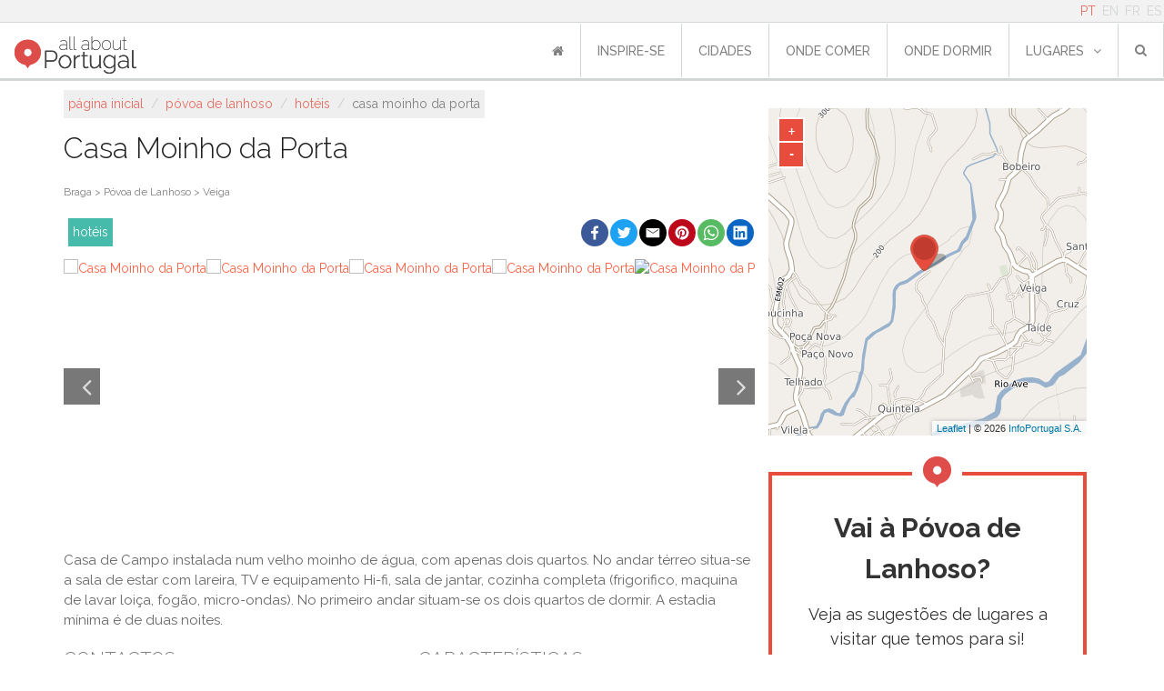

--- FILE ---
content_type: text/html; charset=utf-8
request_url: https://www.allaboutportugal.pt/pt/povoa-de-lanhoso/hoteis/casa-moinho-da-porta
body_size: 17243
content:
<!DOCTYPE html><html lang="pt"><head><meta charset="utf-8"/><title>Casa Moinho da Porta - Póvoa de Lanhoso | All About Portugal</title><meta content="width=device-width, initial-scale=1, maximum-scale=1" name="viewport"/><meta content="
    
        Casa de Campo instalada num velho moinho de água, com apenas dois quartos. No andar térreo situa-se a sala de estar com lareira, TV e equipamento Hi-fi, s…
    
" name="description"/><meta content="All About Portugal" name="author"/><meta content="
    Hotéis,Hotéis
" name="keywords"/><meta content="cqG016QvuxqY1vNdHIx3G1oiW0xkf9Ag1dnL6pc5D2Y" name="google-site-verification"/><meta content="rWMxm1n1EI_3an3JR2y6Ox3ntShVDYmYUSp2kmbI0RA" name="google-site-verification"/><meta content="43U6JnHj0MS9RvNqSInTli20DPHxBeKC4FM7v0J29m0" name="google-site-verification"/><meta content="A41691E64801822693097CE69F9FE248" name="msvalidate.01"/><meta content="https://www.allaboutportugal.pt/pt/povoa-de-lanhoso/hoteis/casa-moinho-da-porta" property="og:url"/><meta content="All About Portugal" property="og:site_name"/><meta content="pt" property="og:locale"/><meta content="Casa Moinho da Porta | All About Portugal" property="og:title"/><meta content="Casa de Campo instalada num velho moinho de água, com apenas dois quartos. No andar térreo situa-se a sala de estar com lareira, TV e equipamento Hi-fi, sala de jantar, cozinha completa (frigorifico, maquina de lavar loiça, fogão, micro-ondas). No primeiro andar situam-se os dois quartos de dormir. A estadia mínima é de duas noites." property="og:description"/><meta content="https://cms.infoportugal.info/media/fotos/final/Povoa_de_Lanhoso/PLN_C20.jpg" property="og:image"/><meta content="1700" property="og:image:width"/><link href="https://www.allaboutportugal.pt/pt/povoa-de-lanhoso/hoteis/casa-moinho-da-porta" rel="canonical"/><link href="https://www.allaboutportugal.pt/pt/povoa-de-lanhoso/hoteis/casa-moinho-da-porta" hreflang="pt" rel="alternate"/><link href="https://www.allaboutportugal.pt/en/povoa-de-lanhoso/hotels/casa-moinho-da-porta" hreflang="en" rel="alternate"/><link href="https://www.allaboutportugal.pt/fr/povoa-de-lanhoso/hotels/casa-moinho-da-porta" hreflang="fr" rel="alternate"/><link href="https://www.allaboutportugal.pt/es/povoa-de-lanhoso/hoteles/casa-moinho-da-porta" hreflang="es" rel="alternate"/><link href="https://www.allaboutportugal.pt/en/povoa-de-lanhoso/hotels/casa-moinho-da-porta" hreflang="x-default" rel="alternate"/><link href="/static/favicons/apple-touch-icon.png" rel="apple-touch-icon" sizes="180x180"/><link href="/static/favicons/android-chrome-192x192.png" rel="icon" sizes="192x192" type="image/png"/><link href="/static/favicons/android-chrome-512x512.png" rel="icon" sizes="512x512" type="image/png"/><link href="/static/favicons/favicon-32x32.png" rel="icon" sizes="32x32" type="image/png"/><link href="/static/favicons/favicon.png" rel="icon" sizes="96x96" type="image/png"/><link href="/static/favicons/favicon-16x16.png" rel="icon" sizes="16x16" type="image/png"/><link href="/static/favicons/manifest.json" rel="manifest"/><meta content="#ffffff" name="msapplication-TileColor"/><meta content="/static/favicons/mstile-150x150.png" name="msapplication-TileImage"/><meta content="#ffffff" name="theme-color"/><link href="/static/css/main.min.css?39b15b4e" rel="stylesheet"/><link href="/static/css/base.css?c70605d2" rel="stylesheet" type="text/css"/><link href="https://maxcdn.bootstrapcdn.com/font-awesome/4.4.0/css/font-awesome.min.css" preconnect="" rel="stylesheet" type="text/css"/><link href="https://fonts.googleapis.com/css?family=Raleway:700,500,400,300&amp;display=swap" rel="stylesheet" type="text/css"/><link href="/static/css/footer.css?f1315125" rel="stylesheet" type="text/css"/><link href="/static/css/date_picker.min.css?573d4d97" rel="stylesheet" type="text/css"/><link href="/static/css/select2.min.css?20a8b2a9" rel="stylesheet" type="text/css"/><script async="" data-gyg-partner-id="CXDOCSB" defer="" src="https://widget.getyourguide.com/dist/pa.umd.production.min.js"></script><link href="/static/css/poi-detail.css?e7909ab6" rel="stylesheet" type="text/css"/><link href="/static/css/slick.min.css?f702c827" rel="stylesheet" type="text/css"/><link href="/static/thirdparty/ipapi/leaflet-ipapi.css" rel="stylesheet" type="text/css"/><link href="/static/thirdparty/light-gallery/css/lightgallery.min.css" rel="stylesheet" type="text/css"/><script defer="" src="/static/js/lazysizes.min.js"></script><script async="" src="https://securepubads.g.doubleclick.net/tag/js/gpt.js"></script><script>
        window.googletag = window.googletag || {cmd: []};
        googletag.cmd.push(function () {

            let ad = null, mapping = null;
            ad = googletag.defineSlot(
                "/433626551/allaboutportugal_mobile/allaboutportugal", [[300, 250], [320, 50], [320, 100], [728, 90], [970, 90]], "div-gpt-ad-responsive-0"
            ).addService(googletag.pubads());

            mapping = googletag.sizeMapping()
                .addSize([970, 0], [[728, 90], [970, 90]])
                .addSize([768, 0], [[728, 90]])
                .addSize([320, 0], [[300, 250], [320, 50], [320, 100]])
                .addSize([0, 0], [])
                .build();

            ad.defineSizeMapping(mapping);

            let ad2 = null;
            mapping = googletag.sizeMapping()
                .addSize([320, 0], [[300, 250], [320, 50], [320, 100]])
                .addSize([768, 0], [[336, 280]])
                .addSize([0, 0], [])
                .build();

            ad2 = googletag.defineSlot(
                "/433626551/allaboutportugal_mobile/allaboutportugal", [[300, 250], [320, 50], [320, 100]], "div-gpt-ad-responsive-1"
            ).addService(googletag.pubads());

            ad2.defineSizeMapping(mapping);

            let ad3 = null;

            ad3 = googletag.defineSlot(
                "/433626551/allaboutportugal_mobile/allaboutportugal", [[160, 600], [120, 600], [120, 240], [300, 600]], "div-gpt-ad-sticky"
            ).addService(googletag.pubads());

            mapping2 = googletag.sizeMapping()
                .addSize([768, 0], [[160, 600], [120, 600], [120, 240], [300, 600]])
                .addSize([0, 0], [])
                .build();

            ad3.defineSizeMapping(mapping2);

            // var MappingMobileCharacteristics = googletag.sizeMapping().addSize([728, 90], []).// Desktop
            //     addSize([300, 125], [300, 250]).// Tablet
            //     addSize([0, 0], []).build();
            //
            // var MappingMobileTopPage = googletag.sizeMapping().// Desktop
            //     addSize([300, 125], [[320, 50], [320, 100]]).// Tablet
            //     addSize([0, 0], []).build();
            //
            // var MappingDesktopTopPage = googletag.sizeMapping().addSize([992, 100], [[728, 90], [970, 90]]).// Desktop
            //     addSize([768, 100], [728, 90]).// Tablet
            //     addSize([0, 0], []).build();
            //
            // var MappingDesktopCharacteristics = googletag.sizeMapping().addSize([728, 200], [300, 250]).// Tablet
            //     addSize([0, 0], []).build();
            //
            // var MappingDesktopSticky = googletag.sizeMapping().addSize([1200, 100], [[160, 600], [120, 600], [120, 240]]).// Tablet
            //     addSize([0, 0], []).build();
            //
            // if (window.innerWidth < 728) {
            //     googletag.defineSlot('/433626551/allaboutportugal_mobile/allaboutportugal_mobile_poisdetail', [[320, 50], [320, 100]], 'div-gpt-ad-mobile-top-page').defineSizeMapping(MappingMobileTopPage).addService(googletag.pubads());
            //     googletag.defineSlot('/433626551/allaboutportugal_mobile/allaboutportugal_mobile_poisdetail', [300, 250], 'div-gpt-ad-mobile-characteristics').defineSizeMapping(MappingMobileCharacteristics).addService(googletag.pubads());
            // } else {
            //     
            //     googletag.defineSlot('/433626551/allaboutportugal_desktop/allaboutportugal_desktop_poisdetail', [[728, 90], [970, 90]], 'div-gpt-ad-desktop-top-page').defineSizeMapping(MappingDesktopTopPage).addService(googletag.pubads());
            //     googletag.defineSlot('/433626551/allaboutportugal_desktop/allaboutportugal_desktop_poisdetail', [300, 250], 'div-gpt-ad-desktop-characteristics').defineSizeMapping(MappingDesktopCharacteristics).addService(googletag.pubads());
            //     googletag.defineSlot('/433626551/allaboutportugal_desktop/allaboutportugal_desktop_poisdetail', [[160, 600], [120, 600], [120, 240], [300, 600]], 'div-gpt-ad-sticky').defineSizeMapping(MappingDesktopSticky).addService(googletag.pubads());
            // }
            googletag.pubads().enableSingleRequest();
            googletag.pubads().collapseEmptyDivs();
            googletag.enableServices();
        });
    </script><!--[if lt IE 9]><script src="http://html5shim.googlecode.com/svn/trunk/html5.js"></script><![endif]--></head><body><div id="wrapper"><header><div class="container-fluid p-0 m-0 fixed-top d-flex flex-column" id="navbar-upper"><div class="container-fluid d-flex justify-content-end" id="navbar-language"><div class="row align-items-center"><div id="navbar-top"><ul class="languages list-inline pull-right mb-0"><li class="d-inline-block px-1 active"><a href="/pt/povoa-de-lanhoso/hoteis/casa-moinho-da-porta">PT</a></li><li class="d-inline-block px-1"><a href="/en/povoa-de-lanhoso/hotels/casa-moinho-da-porta">EN</a></li><li class="d-inline-block px-1"><a href="/fr/povoa-de-lanhoso/hotels/casa-moinho-da-porta">FR</a></li><li class="d-inline-block px-1"><a href="/es/povoa-de-lanhoso/hoteles/casa-moinho-da-porta">ES</a></li></ul></div></div></div><nav class="navbar navbar-expand-lg p-0 justify-content-between justify-content-xl-end navbar-light align-items-center align-items-end"><button aria-controls="navbarSupportedContent" aria-expanded="false" aria-label="Toggle navigation" class="navbar-toggler mr-1 mr-md-5 border-0" data-target="#navbarSupportedContent" data-toggle="collapse" type="button"><span class="navbar-toggler-icon"></span></button><a class="navbar-brand ml-md-2 py-0 align-self-end mb-1" href="/pt/" style="margin-top: 12px"><img alt="All About Portugal" class="ml-2" src="/static/img/logo-allaboutportugal.jpg"/></a><div class="justify-content-center align-items-center pr-2 hide-lg" id="mobile_search"><form action="/pt/explore/" class="form-inline my-2 my-lg-0" method="get"><div class="search-dropdown"><a aria-expanded="true" class="dropdown-toggle" data-toggle="dropdown" id="search-btn"><i class="fa fa-search"></i></a><ul aria-labelledby="search-btn" class="dropdown-menu" role="menu"><li class="search-input-li"><input id="id_q" maxlength="150" name="q" placeholder="pesquisar..." required="" type="text"/></li><li class="list-all-pois d-flex"><a class="w-100" href="/pt/explore/">Todos os pontos de interesse</a></li></ul></div></form></div><div class="collapse navbar-collapse no-transition justify-content-end" id="navbarSupportedContent"><ul class="navbar-nav" id="navbar-first-row"><li class="nav-item text-nowrap active"><a class="nav-link" href="/pt/"><i class="fa fa-home"></i></a></li><li class="nav-item text-nowrap"><a class="nav-link" href="/pt/artigos/">Inspire-se<span class="sr-only">(current)</span></a></li><li class="nav-item text-nowrap"><a class="nav-link" href="/pt/cidades">cidades</a></li><li class="nav-item text-nowrap"><a class="nav-link" href="/pt/onde-comer">Onde Comer</a></li><li class="nav-item text-nowrap"><a class="nav-link" href="/pt/onde-dormir">Onde Dormir</a></li><li class="nav-item text-nowrap dropdown"><a aria-expanded="false" aria-haspopup="true" class="nav-link dropdown-toggle" data-toggle="dropdown" href="/pt/onde-dormir" id="navbarDropdown" role="button">lugares<i class="fa fa-angle-down ml10"></i></a><div aria-labelledby="navbarDropdown" class="dropdown-menu"><a class="dropdown-item" href="/pt/explore/?sc=art" title="Arte">Arte</a> <a class="dropdown-item" href="/pt/explore/?sc=cnt" title="Campo">Campo</a> <a class="dropdown-item" href="/pt/explore/?sc=shp" title="Compras">Compras</a> <a class="dropdown-item" href="/pt/explore/?sc=htl" title="Hotéis">Hotéis</a> <a class="dropdown-item" href="/pt/explore/?sc=lsr" title="Lazer">Lazer</a> <a class="dropdown-item" href="/pt/explore/?sc=hrt" title="Património">Património</a> <a class="dropdown-item" href="/pt/explore/?sc=bch" title="Praia">Praia</a> <a class="dropdown-item" href="/pt/explore/?sc=fod" title="Restauração">Restauração</a> <a class="dropdown-item" href="/pt/explore/?sc=utl" title="Utilidades">Utilidades</a></div></li><li class="nav-item d-flex justify-content-center align-items-center position-relative"><form action="/pt/explore/" class="form-inline my-2 my-lg-0" method="get"><div class="search-dropdown"><a aria-expanded="true" class="dropdown-toggle" data-toggle="dropdown" id="search-btn"><i class="fa fa-search"></i></a><ul aria-labelledby="search-btn" class="dropdown-menu" role="menu"><li class="search-input-li"><input id="id_q" maxlength="150" name="q" placeholder="pesquisar..." required="" type="text"/></li><li class="text-center mt-2"><button class="btn btn-primary" type="submit"><i aria-hidden="true" class="fa fa-search"></i> Submeta</button></li><li class="list-all-pois d-flex"><a class="w-100" href="/pt/explore/">Todos os pontos de interesse</a></li></ul></div></form></li></ul></div></nav></div></header><div id="content"><section class="d-flex justify-content-center mb-1 banner-pb-media"><div class="my-4" id="div-gpt-ad-responsive-0"><script>
                    googletag.cmd.push(function () {
                        googletag.display('div-gpt-ad-responsive-0');
                    });
                </script></div></section><div id="poi-info"><div class="container-md"><div class="row"><div class="col-lg-8 px-md-0" itemscope="" itemtype="http://schema.org/Hotel"><div class="row m-0 d-block"><ol class="breadcrumb" itemscope="" itemtype="http://schema.org/BreadcrumbList"><li itemprop="itemListElement" itemscope="" itemtype="http://schema.org/ListItem"><a href="/pt/" itemprop="item"><span itemprop="name">Página inicial</span></a><meta content="1" itemprop="position"/></li>  /  <li itemprop="itemListElement" itemscope="" itemtype="http://schema.org/ListItem"><a href="/pt/povoa-de-lanhoso" itemprop="item"><span itemprop="name">Póvoa de Lanhoso</span></a><meta content="2" itemprop="position"/></li>  /  <li itemprop="itemListElement" itemscope="" itemtype="http://schema.org/ListItem"><a href="/pt/explore/?city=30&amp;cat=Hotel" itemprop="item"><span itemprop="name">Hotéis</span></a><meta content="3" itemprop="position"/></li>  /  <li class="active">Casa Moinho da Porta</li></ol></div><div class="clear"></div><div class="row m-0"><h1 class="title-poi" itemprop="name">Casa Moinho da Porta</h1></div><div class="row"><div class="col-md-12"><div class="clear"></div><div class="location"><a href="/pt/povoa-de-lanhoso">Braga &gt; Póvoa de Lanhoso &gt; Veiga</a></div><div class="clear"></div></div></div><div class="row justify-content-end"><div class="col-lg-4 show-lg"><ul class="super-categories list-inline"><li class="htl"><a href="/pt/explore/?sc=htl">Hotéis</a></li></ul></div><div class="col-lg-8 col-md-12 social-network"><div class="social-share" onclick="window.shareButton('fb');"><svg enable-background="new 0 0 1024 1024" viewBox="0 0 1024 1024" xmlns="http://www.w3.org/2000/svg"><circle cx="512" cy="512" fill="#3c5a99" r="512"></circle><path d="m551.8 768v-233.2h78.6l11.8-91.3h-90.4v-58.1c0-26.4 7.3-44.3 45.1-44.3h47.9v-81.4c-8.3-1.1-36.9-3.6-70.2-3.6-69.5 0-117.1 42.4-117.1 120.3v67.2h-78.3v91.3h78.3v233.1z" fill="#fff"></path></svg></div><div class="social-share" onclick="window.shareButton('twitter');"><svg enable-background="new 0 0 1024 1024" viewBox="0 0 1024 1024" xmlns="http://www.w3.org/2000/svg"><circle cx="512" cy="512" fill="#1da1f2" r="512"></circle><path d="m778 354.8c-18.8 8.3-38.9 13.9-60.1 16.5 21.6-13 38.2-33.5 46-57.9-20.2 11.8-42.7 20.4-66.5 25.2-19.1-20.4-46.2-33.2-76.4-33.2-57.8 0-104.7 46.9-104.7 104.6 0 8.3 1 16.3 2.7 23.9-87-4.1-164.2-45.9-215.8-109.1-9.1 15.4-14.2 33.2-14.2 52.7 0 36.4 18.5 68.4 46.6 87.2-17.2-.6-33.3-5.3-47.4-13.1v1.3c0 50.8 36 93.1 84 102.7-8.8 2.4-18.1 3.6-27.6 3.6-6.7 0-13.1-.6-19.5-1.8 13.4 41.6 52 71.9 98 72.7-35.7 28.1-81.1 44.8-129.8 44.8-8.3 0-16.6-.5-24.9-1.4 46.6 29.7 101.5 47 160.8 47 192.5 0 297.8-159.5 297.8-297.6 0-4.4 0-8.9-.3-13.4 20.4-14.7 38.3-33.2 52.3-54.2z" fill="#fff"></path></svg></div><div class="social-share" onclick="window.shareButton('email');"><svg viewBox="0 0 72 72" xmlns="http://www.w3.org/2000/svg"><g fill="none" fill-rule="evenodd"><path d="M36,72 L36,72 C55.882251,72 72,55.882251 72,36 L72,36 C72,16.117749 55.882251,-3.65231026e-15 36,0 L36,0 C16.117749,3.65231026e-15 -2.4348735e-15,16.117749 0,36 L0,36 C2.4348735e-15,55.882251 16.117749,72 36,72 Z" fill="#000"></path><path d="M18,26.1623226 L18,46.5476129 C18,47.6566452 18.8117419,48.5554839 19.9300645,48.5554839 L51.7447742,48.5554839 C52.8619355,48.5554839 53.6748387,47.6461935 53.6748387,46.5476129 L53.6748387,26.1623226 C53.6748387,24.9452903 52.947871,24 51.7447742,24 L19.9300645,24 C18.6805161,24 18,24.9685161 18,26.1623226 M20.9334194,27.9379355 C20.9334194,27.4467097 21.2307097,27.1656774 21.7056774,27.1656774 C21.9994839,27.1656774 33.560129,34.4910968 34.2603871,34.9207742 L36.0696774,36.0460645 C36.6433548,35.6616774 37.2193548,35.3330323 37.8139355,34.9347097 C39.0274839,34.1589677 49.8251613,27.1656774 50.1224516,27.1656774 C50.5985806,27.1656774 50.8947097,27.4467097 50.8947097,27.9379355 C50.8947097,28.4581935 49.8925161,28.9749677 49.239871,29.3732903 C45.1393548,31.8723871 41.04,34.5967742 36.980129,37.1887742 C36.7432258,37.3490323 36.2845161,37.6916129 35.9407742,37.6393548 C35.5575484,37.580129 23.7936774,30.0224516 21.6534194,28.7636129 C21.3317419,28.5743226 20.9334194,28.4012903 20.9334194,27.9379355" fill="#FFF"></path></g></svg></div><div class="social-share" onclick="window.shareButton('pinterest');"><svg enable-background="new 0 0 1024 1024" viewBox="0 0 1024 1024" xmlns="http://www.w3.org/2000/svg"><circle cx="512" cy="512" fill="#bd081c" r="512"></circle><path d="m511.7 256c-141.2 0-255.7 114.5-255.7 255.7 0 108.4 67.4 200.9 162.5 238.1-2.2-20.2-4.2-51.3.9-73.4 4.7-20 30-127.1 30-127.1s-7.7-15.4-7.7-38c0-35.5 20.6-62.1 46.3-62.1 21.8 0 32.4 16.4 32.4 36 0 22-13.9 54.8-21.2 85.2-6.1 25.5 12.8 46.2 37.9 46.2 45.4 0 80.4-47.9 80.4-117.1 0-61-44-103.9-106.8-103.9-72.7 0-115.4 54.7-115.4 110.9 0 22 8.4 45.7 19 58.5 2.1 2.6 2.4 4.8 1.8 7.4-1.9 8-6.3 25.6-7.1 29.1-1.1 4.8-3.7 5.8-8.6 3.5-31.9-14.7-51.9-61.4-51.9-99.1 0-80.6 58.6-154.7 169-154.7 88.7 0 157.7 63.3 157.7 147.7 0 88.2-55.6 159.2-133 159.2-25.9 0-50.2-13.4-58.8-29.4l-16 60.8c-5.7 22.3-21.4 50.2-32 67.1 24 7.4 49.2 11.4 75.7 11.4 140.9 0 255.7-114.5 255.7-255.7 0-141.3-114.7-255.7-255.7-255.7z" fill="#fff"></path></svg></div><div class="social-share" onclick="window.shareButton('whatsapp');"><svg viewBox="0 0 60 60" xmlns="http://www.w3.org/2000/svg"><g fill="none" fill-rule="evenodd"><path d="m30 60c16.5685433 0 30-13.4314567 30-30s-13.4314567-30-30-30-30 13.4314567-30 30 13.4314567 30 30 30z" fill="#57bb63"></path><path d="m30.0712615 46.2210462c-2.8604307 0-5.5476923-.731077-7.8856615-2.0141539l-9.0317538 2.8700308 2.9442461-8.6850462c-1.4850461-2.4395077-2.3405538-5.3003077-2.3405538-8.3582769 0-8.9401846 7.3037538-16.1874462 16.3140923-16.1874462 9.0092307 0 16.3129846 7.2472616 16.3129846 16.1874462s-7.3033846 16.1874462-16.3133539 16.1874462zm0-29.7969231c-7.563323 0-13.7154461 6.1052307-13.7154461 13.6094769 0 2.9778462.9707077 5.7356308 2.6123077 7.9794462l-1.7132308 5.0540307 5.2704-1.6752c2.1659077 1.4219077 4.7601231 2.2512 7.5459692 2.2512 7.5622154 0 13.7154462-6.1048615 13.7154462-13.6091077 0-7.5042461-6.1532308-13.6098461-13.7154462-13.6098461zm8.2375385 17.3376c-.1004308-.1650462-.3670154-.2647385-.7661538-.4630154-.4002462-.1982769-2.3667693-1.1586462-2.732677-1.2904615-.3670154-.1321847-.6339692-.1990154-.9001846.1982769s-1.0327384 1.2904615-1.2664615 1.5552c-.2333539.2651077-.4663385.2983384-.8662154.0996923-.3995077-.1982769-1.6881231-.6173539-3.216-1.9691077-1.1885539-1.0515692-1.9912615-2.3497846-2.2242462-2.7474462-.2333538-.396923-.0247384-.6114461.1753847-.8089846.1798153-.1779692.3998769-.4633846.6-.6948923.200123-.2318769.2665846-.3969231.3995076-.6620308.1336616-.2647384.0668308-.4962461-.0332307-.6952615-.1000616-.1982769-.9001846-2.1507692-1.2332308-2.9453538-.3330461-.7938462-.6657231-.6616616-.8994461-.6616616-.2333539 0-.4999385-.0332307-.7665231-.0332307s-.7000616.099323-1.0667077.4962461c-.3662769.3972923-1.3990154 1.3572923-1.3990154 3.3094154 0 1.9524923 1.4322462 3.8388923 1.6327385 4.1032615.1997538.2643693 2.7655384 4.4012308 6.8304 5.9900308 4.0663384 1.5884308 4.0663384 1.0585846 4.7996307.9924923.7321846-.0660923 2.3649231-.9596308 2.699077-1.8860308.3326769-.9271384.3326769-1.721723.2333538-1.8871384z" fill="#fff"></path></g></svg></div><div class="social-share" onclick="window.shareButton('linkedin');"><svg enable-background="new 0 0 1024 1024" viewBox="0 0 1024 1024" xmlns="http://www.w3.org/2000/svg"><circle cx="512" cy="512" fill="#0a66c2" r="512"></circle><path d="m693.1 693.2h-76v-119c0-28.4-.6-64.9-39.6-64.9-39.6 0-45.7 30.9-45.7 62.8v121.1h-76v-244.8h73v33.4h1c10.2-19.2 35-39.5 72-39.5 77 0 91.2 50.7 91.2 116.6zm-323-278.3c-24.5 0-44.1-19.8-44.1-44.1s19.7-44.1 44.1-44.1 44.1 19.8 44.1 44.1-19.8 44.1-44.1 44.1zm38.1 278.3h-76.2v-244.8h76.2zm322.9-437.2h-437.2c-20.9 0-37.9 16.5-37.9 37v439c0 20.4 16.9 37 37.9 37h437.1c20.9 0 38-16.5 38-37v-439c0-20.5-17.1-37-37.9-37z" fill="#fff"></path></svg></div><script>
    (function () {
        window.shareButton = function(network) {
            var share_text = "";
            var share_url = "" || window.location.href;
            var url = "";
            if(network==="fb") {
                url = "https://www.facebook.com/sharer/sharer.php?u=" + encodeURIComponent(share_url);
                if(share_text!=="") {
                    url += "&description=" + encodeURIComponent(share_text);
                }
            } else if(network==="twitter") {
                url = "http://www.twitter.com/share?url=" + encodeURIComponent(share_url);
                if(share_text!=="") {
                    url += "&text=" + encodeURIComponent(share_text);
                }
            } else if(network==="linkedin") {
                url = "https://www.linkedin.com/sharing/share-offsite/?url=" + encodeURIComponent(share_url);
                if(share_text!=="") {
                    url += "&summary=" + encodeURIComponent(share_text);
                }
            } else if(network==="whatsapp") {
                url = "whatsapp://send?text="
                if(share_text!=="") {
                    url += encodeURIComponent(share_text + " " + share_url);
                } else {
                    url += encodeURIComponent(share_url);
                }
            } else if(network==="pinterest") {
                url = "http://pinterest.com/pin/create/button/?url=" + encodeURIComponent(share_url);
                if(share_text!=="") {
                    url += "&description=" + encodeURIComponent(share_text);
                }
            } else if(network==="telegram") {
                url = "https://telegram.me/share/url?url=" + encodeURIComponent(share_url);
                if(share_text!=="") {
                    url += "&text=" + encodeURIComponent(share_text);
                }
            } else if(network==="email") {
                url = "mailto:?subject="+ encodeURIComponent(share_text) +"&body=" + encodeURIComponent(share_text + "\n" + share_url + "\n");
                if(share_text!=="") {
                    url += encodeURIComponent(share_url);
                }
            }

            if(url!=="") {
                //console.log("Opening " + url);
                window.open(url);
            }
            return false;
        }
    })();
</script></div></div><div><div class="poi-gallery-wrapper"><div class="poi-gallery-items" id="lightgallery"><div class="item" data-src="https://cms.infoportugal.info/media/fotos/final/Povoa_de_Lanhoso/PLN_C20.jpg" data-sub-html="" itemprop="image" itemscope="" itemtype="http://schema.org/ImageObject"><a href="https://cms.infoportugal.info/media/fotos/final/Povoa_de_Lanhoso/PLN_C20.jpg"><img alt="Casa Moinho da Porta" height="280" itemprop="url" src="https://cms.infoportugal.info/thumb/resize/x280/media/fotos/final/Povoa_de_Lanhoso/PLN_C20.jpg"/></a></div><div class="item" data-src="https://cms.infoportugal.info/media/fotos/final/Povoa_de_Lanhoso/PLN_C18.jpg" data-sub-html="" itemprop="image" itemscope="" itemtype="http://schema.org/ImageObject"><a href="https://cms.infoportugal.info/media/fotos/final/Povoa_de_Lanhoso/PLN_C18.jpg"><img alt="Casa Moinho da Porta" height="280" itemprop="url" src="https://cms.infoportugal.info/thumb/resize/x280/media/fotos/final/Povoa_de_Lanhoso/PLN_C18.jpg"/></a></div><div class="item" data-src="https://cms.infoportugal.info/media/fotos/final/Povoa_de_Lanhoso/PLN_C19.jpg" data-sub-html="" itemprop="image" itemscope="" itemtype="http://schema.org/ImageObject"><a href="https://cms.infoportugal.info/media/fotos/final/Povoa_de_Lanhoso/PLN_C19.jpg"><img alt="Casa Moinho da Porta" height="280" itemprop="url" src="https://cms.infoportugal.info/thumb/resize/x280/media/fotos/final/Povoa_de_Lanhoso/PLN_C19.jpg"/></a></div><div class="item" data-src="https://cms.infoportugal.info/media/fotos/final/Povoa_de_Lanhoso/PLN_C21.jpg" data-sub-html="" itemprop="image" itemscope="" itemtype="http://schema.org/ImageObject"><a href="https://cms.infoportugal.info/media/fotos/final/Povoa_de_Lanhoso/PLN_C21.jpg"><img alt="Casa Moinho da Porta" height="280" itemprop="url" src="https://cms.infoportugal.info/thumb/resize/x280/media/fotos/final/Povoa_de_Lanhoso/PLN_C21.jpg"/></a></div></div></div></div><div class="clear"></div><div class="description" itemprop="description"><p>Casa de Campo instalada num velho moinho de água, com apenas dois quartos. No andar térreo situa-se a sala de estar com lareira, TV e equipamento Hi-fi, sala de jantar, cozinha completa (frigorifico, maquina de lavar loiça, fogão, micro-ondas). No primeiro andar situam-se os dois quartos de dormir. A estadia mínima é de duas noites.</p></div><div class="extra-info"><div class="row"><div class="col-md-6 contacts"><h2>Contactos</h2><hr/><div class="clear"></div><p itemprop="address" itemscope="" itemtype="http://schema.org/PostalAddress"><span itemprop="streetAddress">Lugar do Moinho da Porta</span><br/><span itemprop="postalCode">4830-755,</span><span itemprop="addressRegion">Taíde</span></p><ul class="list-inline"><li><b>tel:</b><span class="d-none" itemprop="telephone">935768421</span><a href="tel:935768421" rel="nofollow">935768421</a></li><div class="px-1" itemscope="" itemtype="http://schema.org/Organization"><li><b>email:</b> <a href="/cdn-cgi/l/email-protection#690a081a080406000701060d0819061b1d08290e04080005470a0604" itemprop="email"><span class="__cf_email__" data-cfemail="02616371636f6d6b6c6a6d6663726d70766342656f636b6e2c616d6f">[email&#160;protected]</span></a></li></div><li class="d-block"><b>rede social:</b> <a class="text-truncate d-block" href="https://www.facebook.com/casamoinhodaporta/" target="_blank">https://www.facebook.com/casamoinhodaporta/</a></li></ul></div><div class="mt-4 mt-md-0 col-md-6 particular-fields"><ul class="list-inline"><h2>Características</h2><hr/><div class="clear"></div><li data-placement="top" data-toggle="tooltip" itemprop="paymentAccepted" title="tipo de pagamento"><i class="fa fa-credit-card mr5"></i>Dinheiro</li><li data-placement="top" data-toggle="tooltip" title="estacionamento"><i class="fa fa-car mr5"></i>Estacionamento privativo</li><li data-placement="top" data-toggle="tooltip" title="tipo"><i class="fa fa-bookmark mr5"></i>Turismo no espaço rural</li><li data-placement="top" data-toggle="tooltip" title="serviços de quarto"><i class="fa fa-suitcase mr5"></i>Ar condicionado</li><li data-placement="top" data-toggle="tooltip" itemprop="numberOfRooms" title="número de quartos"><i class="fa fa-building mr5"></i>2</li></ul></div></div><div class="row mt-4"><div class="col-md-6"><div class="d-flex d-md-inline justify-content-center row opening-hours"><div class="my-2"><a class="btn btn-transparent" href="/pt/edit-feedback/29756/" rel="nofollow">Editar Informação  <i class="fa fa-pencil"></i></a></div></div></div><div class="mt-4 mt-md-0 col-md-6"><div class="row"></div></div></div><div class="row align-items-center" id="rating"><div class="col-12 col-md-6"><h2>Rating:</h2><hr/><div class="row d-inline d-md-inline-flex align-items-center"><div class="rating-stars text-center d-flex align-items-center" itemprop="starRating" itemscope="" itemtype="http://schema.org/Rating"><span class="d-none" itemprop="ratingValue">0</span><ul id="stars"><li class="star" data-value="1" title="Poor"><i class="fa fa-star fa-fw"></i></li><li class="star" data-value="2" title="Fair"><i class="fa fa-star fa-fw"></i></li><li class="star" data-value="3" title="Good"><i class="fa fa-star fa-fw"></i></li><li class="star" data-value="4" title="Excellent"><i class="fa fa-star fa-fw"></i></li><li class="star" data-value="5" title="WOW!!!"><i class="fa fa-star fa-fw"></i></li></ul></div><div class="mx-2"><span id="votes">( 0 Reviews )</span></div></div></div></div><div class="row justify-content-center" style="height: 280px"><section><div class="mt-3 banner-pb" id="div-gpt-ad-responsive-1"><script data-cfasync="false" src="/cdn-cgi/scripts/5c5dd728/cloudflare-static/email-decode.min.js"></script><script>
                                        googletag.cmd.push(function () {
                                            googletag.display('div-gpt-ad-responsive-1');
                                        });
                                    </script></div></section></div><div class="row" id="nearby"><div class="w-100" id="sc-info"><div class="more-title htl"><div class="container"><div class="row"><div class="col-md-12"><h2>Hotéis perto de Casa Moinho da Porta</h2></div></div></div></div><div class="pois-list"><div class="container-fluid"><div class="row"><div class="col-12 col-sm-6 col-md-6 col-lg-4"><div class="image"><a href="/pt/povoa-de-lanhoso/hoteis/casa-de-alfena"><img alt="Casa de Alfena" class="image lazyload" data-src="https://cms.infoportugal.info/thumb/resize/350x/media/fotos/final/Povoa_de_Lanhoso/PLN_C10.jpg" src="/static/images/image-loading.gif"/><p class="distance"><i class="fa fa-compass mr10"></i>Rua de Aldeia de Baixo, 291, Travassos</p></a></div><div class="info mb-4"><a href="/pt/povoa-de-lanhoso/hoteis/casa-de-alfena"><h3 class="mt-4">Casa de Alfena</h3></a><hr/><div class="clear"></div><p class="description">Solar do século XVIII que, agregado a um conjunto de edifícios rurais e antigas oficinas de ourivesaria, formam esta unidade de hotelaria. Dispõe de cinco quar…</p></div></div><div class="col-12 col-sm-6 col-md-6 col-lg-4"><div class="image"><a href="/pt/povoa-de-lanhoso/hoteis/galetino"><img alt="Galetino" class="image lazyload" data-src="https://cms.infoportugal.info/thumb/resize/350x/media/fotos/final/Povoa_de_Lanhoso/PLN_C40.jpg" src="/static/images/image-loading.gif"/><p class="distance"><i class="fa fa-compass mr10"></i>Avenida das Cruzes, 1759, Póvoa de Lanhoso</p></a></div><div class="info mb-4"><a href="/pt/povoa-de-lanhoso/hoteis/galetino"><h3 class="mt-4">Galetino</h3></a><hr/><div class="clear"></div><p class="description">Residencial que oferece aos seus clientes o máximo de conforto e qualidade de serviço. Os quartos estão equipados com casa de banho privativa, ar condicionado …</p></div></div><div class="col-12 col-sm-6 col-md-6 col-lg-4"><div class="image"><a href="/pt/povoa-de-lanhoso/hoteis/hotel-rural-maria-da-fonte"><img alt="Hotel Rural Maria da Fonte" class="image lazyload" data-src="https://cms.infoportugal.info/thumb/resize/350x/media/pois/final/130/JRN.HO.11746-130118.jpg" src="/static/images/image-loading.gif"/><p class="distance"><i class="fa fa-compass mr10"></i>Rua da Escola, 88 - Quinta Maria da Fonte, Póvoa de Lanhoso</p></a></div><div class="info mb-4"><a href="/pt/povoa-de-lanhoso/hoteis/hotel-rural-maria-da-fonte"><h3 class="mt-4">Hotel Rural Maria da Fonte</h3></a><hr/><div class="clear"></div><p class="description">O Hotel Rural Maria da Fonte, na Póvoa do Lanhoso, é uma excelente opção para quem quer desfrutar do campo e da tranquilidade do Alto Minho. É composto por trê…</p></div></div><div class="col-12 col-sm-6 col-md-6 col-lg-4"><div class="image"><a href="/pt/povoa-de-lanhoso/hoteis/quinta-de-sao-vicente"><img alt="Quinta de São Vicente" class="image lazyload" data-src="https://cms.infoportugal.info/thumb/resize/350x/media/pois/final/15/HO.1009_NTaAQyK.jpg" src="/static/images/image-loading.gif"/><p class="distance"><i class="fa fa-compass mr10"></i>Caminho de São Vicente, 337, Geraz do Minho</p></a></div><div class="info mb-4"><a href="/pt/povoa-de-lanhoso/hoteis/quinta-de-sao-vicente"><h3 class="mt-4">Quinta de São Vicente</h3></a><hr/><div class="clear"></div><p class="description">A Quinta de São Vicente, na Póvoa de Lanhoso, está integrada numa propriedade agrícola. Esta casa rústica, tipicamente minhota, data do século XVII e é o local…</p></div></div><div class="col-12 col-sm-6 col-md-6 col-lg-4"><div class="image"><a href="/pt/povoa-de-lanhoso/hoteis/residencial-abba"><img alt="Residencial Abba" class="image lazyload" data-src="https://cms.infoportugal.info/thumb/resize/350x/media/fotos/final/Povoa_de_Lanhoso/PLN_C38.jpg" src="/static/images/image-loading.gif"/><p class="distance"><i class="fa fa-compass mr10"></i>Avenida de Águas Santas, 320, Póvoa de Lanhoso</p></a></div><div class="info mb-4"><a href="/pt/povoa-de-lanhoso/hoteis/residencial-abba"><h3 class="mt-4">Residencial Abba</h3></a><hr/><div class="clear"></div><p class="description">Residencial simples, mas confortável. Dispõe de um restaurante que é referência nacional.</p></div></div></div></div></div></div></div></div></div><div class="col-lg-4"><div id="map"><div id="ipmaps"></div></div><link href="/static/css/city-link.css?42c92e28" rel="stylesheet" type="text/css"/><div id="city-container"><div id="icone-allabout-container"><img src="/static/img/icone-allabout.png"/></div><div id="city-info"><p class="city-name">Vai à Póvoa de Lanhoso?</p><p>Veja as sugestões de lugares a visitar que temos para si!</p><div class="read-more"><a class="btn btn-transparent" href="/pt/povoa-de-lanhoso">ver mais</a></div></div></div><section class="d-flex justify-content-center stick-top"><div class="mt-3 show-xl" id="div-gpt-ad-sticky"><script>
                                googletag.cmd.push(function () {
                                    googletag.display('div-gpt-ad-sticky');
                                });
                            </script></div></section></div></div></div></div><div class="more-title dm"><div class="container"><div class="row"><div class="col-md-12"><h2>Best Of em Póvoa de Lanhoso</h2></div></div></div></div><div class="pois-list"><div class="container-fluid"><div class="row"><div class="col-sm-6 col-md-6 col-lg-3 item dm zero-padding cover-background"><a href="/pt/povoa-de-lanhoso/cultura/casa-da-botica"><img alt="poi image" class="lazyload" data-src="https://cms.infoportugal.info/thumb/resize/350x/media/fotos/final/Povoa_de_Lanhoso/PLN_C76.jpg" src="/static/images/image-loading.gif"/><div class="item-info position-absolute"><h3>Casa da Botica</h3><div class="clear"></div><p>Braga &gt; Póvoa de Lanhoso</p></div></a></div><div class="col-sm-6 col-md-6 col-lg-3 item dm zero-padding cover-background"><a href="/pt/povoa-de-lanhoso/monumentos/castro-de-lanhoso"><img alt="poi image" class="lazyload" data-src="https://cms.infoportugal.info/thumb/resize/350x/media/fotos/final/Povoa_de_Lanhoso/PLN_C86.jpg" src="/static/images/image-loading.gif"/><div class="item-info position-absolute"><h3>Castro de Lanhoso</h3><div class="clear"></div><p>Braga &gt; Póvoa de Lanhoso</p></div></a></div><div class="col-sm-6 col-md-6 col-lg-3 item dm zero-padding cover-background"><a href="/pt/povoa-de-lanhoso/monumentos/igreja-de-fontarcada"><img alt="poi image" class="lazyload" data-src="https://cms.infoportugal.info/thumb/resize/350x/media/fotos/final/Povoa_de_Lanhoso/PLN465.jpg" src="/static/images/image-loading.gif"/><div class="item-info position-absolute"><h3>Igreja de Fontarcada</h3><div class="clear"></div><p>Braga &gt; Póvoa de Lanhoso</p></div></a></div><div class="col-sm-6 col-md-6 col-lg-3 item dm zero-padding cover-background"><a href="/pt/povoa-de-lanhoso/monumentos/santuario-da-nossa-senhora-do-pilar"><img alt="poi image" class="lazyload" data-src="https://cms.infoportugal.info/thumb/resize/350x/media/fotos/final/Povoa_de_Lanhoso/PLN541.jpg" src="/static/images/image-loading.gif"/><div class="item-info position-absolute"><h3>Santuário da Nossa Senhora do Pilar</h3><div class="clear"></div><p>Braga &gt; Póvoa de Lanhoso</p></div></a></div></div></div></div><div class="more-title nearby"><div class="container"><div class="row"><div class="col-md-12"><h2>O que fazer perto de Casa Moinho da Porta</h2></div></div></div></div><div class="pois-list"><div class="container-fluid"><div class="row"><div class="col-sm-6 col-md-6 col-lg-3 item nearby zero-padding cover-background"><a href="/pt/povoa-de-lanhoso/cultura/casa-da-botica"><img alt="poi image" class="lazyload" data-src="https://cms.infoportugal.info/thumb/resize/350x/media/fotos/final/Povoa_de_Lanhoso/PLN_C76.jpg" src="/static/images/image-loading.gif"/><div class="item-info position-absolute"><h3>Casa da Botica</h3><div class="clear"></div><p>Braga &gt; Póvoa de Lanhoso</p></div></a></div><div class="col-sm-6 col-md-6 col-lg-3 item nearby zero-padding cover-background"><a href="/pt/povoa-de-lanhoso/monumentos/igreja-de-fontarcada"><img alt="poi image" class="lazyload" data-src="https://cms.infoportugal.info/thumb/resize/350x/media/fotos/final/Povoa_de_Lanhoso/PLN465.jpg" src="/static/images/image-loading.gif"/><div class="item-info position-absolute"><h3>Igreja de Fontarcada</h3><div class="clear"></div><p>Braga &gt; Póvoa de Lanhoso</p></div></a></div><div class="col-sm-6 col-md-6 col-lg-3 item nearby zero-padding cover-background"><a href="/pt/povoa-de-lanhoso/monumentos/santuario-de-nossa-senhora-de-porto-dave"><img alt="poi image" class="lazyload" data-src="https://cms.infoportugal.info/thumb/resize/350x/media/fotos/final/Povoa_de_Lanhoso/PLN609.jpg" src="/static/images/image-loading.gif"/><div class="item-info position-absolute"><h3>Santuário de Nossa Senhora de Porto d'Ave</h3><div class="clear"></div><p>Braga &gt; Póvoa de Lanhoso</p></div></a></div><div class="col-sm-6 col-md-6 col-lg-3 item nearby zero-padding cover-background"><a href="/pt/povoa-de-lanhoso/cultura/theatro-club"><img alt="poi image" class="lazyload" data-src="https://cms.infoportugal.info/thumb/resize/350x/media/fotos/final/Povoa_de_Lanhoso/PLN_C166.jpg" src="/static/images/image-loading.gif"/><div class="item-info position-absolute"><h3>Theatro Club</h3><div class="clear"></div><p>Braga &gt; Póvoa de Lanhoso</p></div></a></div></div></div></div></div><div id="footer"><footer id="footer"><div class="container-tp"><div id="trip-planner-section" name="trip-planner-section"><div class="container"><div class="row"><div class="col-md-12 text-center"><h2>Planeie a sua viagem</h2></div></div><div class="row"><div class="col-md-12"><form action="/pt/planeie-a-sua-viagem/" id="trip-planner-form" method="get"><div id="tp-form-mask"></div>Estou interessado em<div class="field supercategories"><a class="field-toggle">qualquer tipo de lugar</a><div class="field-box"><ul id="id_sc"><li><label for="id_sc_0"><input id="id_sc_0" name="sc" type="checkbox" value="art"/>Art</label></li><li><label for="id_sc_1"><input id="id_sc_1" name="sc" type="checkbox" value="cnt"/>Campagne</label></li><li><label for="id_sc_2"><input id="id_sc_2" name="sc" type="checkbox" value="lsr"/>Loisir</label></li><li><label for="id_sc_3"><input id="id_sc_3" name="sc" type="checkbox" value="fod"/>Manger et Boire</label></li><li><label for="id_sc_4"><input id="id_sc_4" name="sc" type="checkbox" value="hrt"/>Patrimoine</label></li><li><label for="id_sc_5"><input id="id_sc_5" name="sc" type="checkbox" value="bch"/>Plage</label></li><li><label for="id_sc_6"><input id="id_sc_6" name="sc" type="checkbox" value="shp"/>Shopping</label></li><li><label for="id_sc_7"><input id="id_sc_7" name="sc" type="checkbox" value="utl"/>Utilitaires</label></li></ul><a class="btn btn-transparent ok-btn">Ok</a></div></div><br/> e estarei<div class="field city"><a class="field-toggle">cidade</a><div class="field-box"><select id="tp-cities-select" title="Cidades"><option value="-1">cidade</option><option value="296">Abrantes</option><option value="161">Aguiar da Beira</option><option value="126">Alandroal</option><option value="164">Albergaria-a-Velha</option><option value="166">Albufeira</option><option value="169">Alcanena</option><option value="298">Alcobaça</option><option value="299">Alcochete</option><option value="172">Alcoutim</option><option value="297">Alcácer do Sal</option><option value="190">Alenquer</option><option value="173">Alfândega da Fé</option><option value="174">Alijó</option><option value="177">Aljezur</option><option value="178">Aljustrel</option><option value="180">Almada</option><option value="182">Almeida</option><option value="300">Almeirim</option><option value="183">Almodôvar</option><option value="184">Alpiarça</option><option value="196">Alter do Chão</option><option value="301">Alvaiázere</option><option value="302">Alvito</option><option value="189">Amadora</option><option value="4">Amarante</option><option value="193">Amares</option><option value="154">Anadia</option><option value="60">Angra do Heroísmo</option><option value="197">Ansião</option><option value="199">Arcos de Valdevez</option><option value="200">Arganil</option><option value="303">Armamar</option><option value="150">Arouca</option><option value="304">Arraiolos</option><option value="305">Arronches</option><option value="27">Arruda dos Vinhos</option><option value="201">Aveiro</option><option value="306">Avis</option><option value="307">Azambuja</option><option value="202">Baião</option><option value="203">Barcelos</option><option value="59">Barrancos</option><option value="204">Barreiro</option><option value="205">Batalha</option><option value="206">Beja</option><option value="207">Belmonte</option><option value="142">Benavente</option><option value="208">Bombarral</option><option value="106">Borba</option><option value="209">Boticas</option><option value="210">Braga</option><option value="25">Bragança</option><option value="308">Cabeceiras de Basto</option><option value="141">Cadaval</option><option value="285">Caldas da Rainha</option><option value="64">Calheta</option><option value="103">Calheta de São Jorge</option><option value="75">Caminha</option><option value="91">Campo Maior</option><option value="293">Cantanhede</option><option value="294">Carrazeda de Ansiães</option><option value="111">Carregal do Sal</option><option value="116">Cartaxo</option><option value="148">Cascais</option><option value="151">Castanheira de Pêra</option><option value="155">Castelo Branco</option><option value="157">Castelo de Paiva</option><option value="159">Castelo de Vide</option><option value="162">Castro Daire</option><option value="165">Castro Marim</option><option value="167">Castro Verde</option><option value="170">Celorico da Beira</option><option value="175">Celorico de Basto</option><option value="179">Chamusca</option><option value="158">Chaves</option><option value="181">Cinfães</option><option value="185">Coimbra</option><option value="188">Condeixa-a-Nova</option><option value="194">Constância</option><option value="195">Coruche</option><option value="198">Corvo</option><option value="96">Covilhã</option><option value="104">Crato</option><option value="78">Cuba</option><option value="73">Câmara de Lobos</option><option value="118">Elvas</option><option value="160">Entroncamento</option><option value="237">Espinho</option><option value="168">Esposende</option><option value="171">Estarreja</option><option value="176">Estremoz</option><option value="1">Fafe</option><option value="211">Faro</option><option value="212">Felgueiras</option><option value="187">Ferreira do Alentejo</option><option value="213">Ferreira do Zêzere</option><option value="214">Figueira da Foz</option><option value="2">Figueira de Castelo Rodrigo</option><option value="215">Figueiró dos Vinhos</option><option value="216">Fornos de Algodres</option><option value="217">Freixo de Espada à Cinta</option><option value="218">Fronteira</option><option value="219">Funchal</option><option value="221">Fundão</option><option value="3">Gavião</option><option value="222">Golegã</option><option value="223">Gondomar</option><option value="224">Gouveia</option><option value="225">Grândola</option><option value="292">Guarda</option><option value="226">Guimarães</option><option value="220">Góis</option><option value="227">Horta</option><option value="228">Idanha-a-Nova</option><option value="231">Lagoa</option><option value="230">Lagoa</option><option value="232">Lagos</option><option value="233">Lajes das Flores</option><option value="234">Lajes do Pico</option><option value="235">Lamego</option><option value="236">Leiria</option><option value="238">Lisboa</option><option value="239">Loulé</option><option value="240">Loures</option><option value="5">Lourinhã</option><option value="242">Lousada</option><option value="241">Lousã</option><option value="243">Macedo de Cavaleiros</option><option value="7">Machico</option><option value="244">Madalena</option><option value="8">Mafra</option><option value="245">Maia</option><option value="246">Mangualde</option><option value="247">Manteigas</option><option value="248">Marco de Canaveses</option><option value="249">Marinha Grande</option><option value="250">Marvão</option><option value="251">Matosinhos</option><option value="6">Mação</option><option value="9">Mealhada</option><option value="252">Melgaço</option><option value="254">Mesão Frio</option><option value="255">Mira</option><option value="256">Miranda do Corvo</option><option value="257">Miranda do Douro</option><option value="258">Mirandela</option><option value="260">Mogadouro</option><option value="261">Moimenta da Beira</option><option value="259">Moita</option><option value="263">Monchique</option><option value="264">Mondim de Basto</option><option value="265">Monforte</option><option value="266">Montalegre</option><option value="267">Montemor-o-Novo</option><option value="268">Montemor-o-Velho</option><option value="13">Montijo</option><option value="262">Monção</option><option value="269">Mora</option><option value="270">Mortágua</option><option value="271">Moura</option><option value="14">Mourão</option><option value="112">Murtosa</option><option value="15">Murça</option><option value="253">Mértola</option><option value="10">Mêda</option><option value="16">Nazaré</option><option value="18">Nelas</option><option value="272">Nisa</option><option value="123">Nordeste</option><option value="275">Odemira</option><option value="145">Odivelas</option><option value="12">Oeiras</option><option value="19">Oleiros</option><option value="88">Olhão</option><option value="274">Oliveira de Azeméis</option><option value="277">Oliveira de Frades</option><option value="284">Oliveira do Bairro</option><option value="76">Oliveira do Hospital</option><option value="105">Ourique</option><option value="127">Ourém</option><option value="97">Ovar</option><option value="21">Palmela</option><option value="84">Pampilhosa da Serra</option><option value="139">Paredes</option><option value="71">Paredes de Coura</option><option value="20">Paços de Ferreira</option><option value="22">Pedrógão Grande</option><option value="120">Penacova</option><option value="279">Penafiel</option><option value="140">Penalva do Castelo</option><option value="278">Penamacor</option><option value="34">Penedono</option><option value="28">Penela</option><option value="289">Peniche</option><option value="146">Peso da Régua</option><option value="11">Pinhel</option><option value="23">Pombal</option><option value="124">Ponta Delgada</option><option value="42">Ponta do Sol</option><option value="280">Ponte da Barca</option><option value="132">Ponte de Lima</option><option value="52">Ponte de Sor</option><option value="24">Portalegre</option><option value="108">Portel</option><option value="117">Portimão</option><option value="276">Porto</option><option value="281">Porto Moniz</option><option value="47">Porto Santo</option><option value="40">Porto de Mós</option><option value="69">Povoação</option><option value="57">Praia da Vitória</option><option value="290">Proença-a-Nova</option><option value="30">Póvoa de Lanhoso</option><option value="133">Póvoa de Varzim</option><option value="107">Redondo</option><option value="98">Reguengos de Monsaraz</option><option value="31">Resende</option><option value="286">Ribeira Brava</option><option value="152">Ribeira Grande</option><option value="32">Ribeira de Pena</option><option value="113">Rio Maior</option><option value="119">Sabrosa</option><option value="86">Sabugal</option><option value="149">Salvaterra de Magos</option><option value="29">Santa Comba Dão</option><option value="121">Santa Cruz</option><option value="61">Santa Cruz da Graciosa</option><option value="35">Santa Cruz das Flores</option><option value="101">Santa Maria da Feira</option><option value="287">Santa Marta de Penaguião</option><option value="282">Santana</option><option value="114">Santarém</option><option value="26">Santiago do Cacém</option><option value="65">Santo Tirso</option><option value="82">Sardoal</option><option value="295">Seia</option><option value="92">Seixal</option><option value="38">Sernancelhe</option><option value="39">Serpa</option><option value="83">Sertã</option><option value="50">Sesimbra</option><option value="100">Setúbal</option><option value="129">Sever do Vouga</option><option value="77">Silves</option><option value="58">Sines</option><option value="79">Sintra</option><option value="137">Sobral de Monte Agraço</option><option value="17">Soure</option><option value="94">Sousel</option><option value="33">Sátão</option><option value="74">São Brás de Alportel</option><option value="122">São João da Madeira</option><option value="36">São João da Pesqueira</option><option value="191">São Pedro do Sul</option><option value="102">São Roque do Pico</option><option value="37">São Vicente</option><option value="72">Tabuaço</option><option value="48">Tarouca</option><option value="153">Tavira</option><option value="134">Terras de Bouro</option><option value="125">Tomar</option><option value="128">Tondela</option><option value="90">Torre de Moncorvo</option><option value="283">Torres Novas</option><option value="43">Torres Vedras</option><option value="143">Trancoso</option><option value="44">Trofa</option><option value="288">Tábua</option><option value="144">Vagos</option><option value="85">Vale de Cambra</option><option value="135">Valença</option><option value="99">Valongo</option><option value="147">Valpaços</option><option value="136">Velas</option><option value="109">Vendas Novas</option><option value="110">Viana do Alentejo</option><option value="115">Viana do Castelo</option><option value="80">Vidigueira</option><option value="130">Vieira do Minho</option><option value="192">Vila Flor</option><option value="63">Vila Franca de Xira</option><option value="70">Vila Franca do Campo</option><option value="138">Vila Nova da Barquinha</option><option value="291">Vila Nova de Cerveira</option><option value="41">Vila Nova de Famalicão</option><option value="95">Vila Nova de Foz Côa</option><option value="156">Vila Nova de Gaia</option><option value="45">Vila Nova de Paiva</option><option value="67">Vila Nova de Poiares</option><option value="46">Vila Pouca de Aguiar</option><option value="49">Vila Real</option><option value="66">Vila Real de Santo António</option><option value="53">Vila Velha de Ródão</option><option value="62">Vila Verde</option><option value="89">Vila Viçosa</option><option value="81">Vila de Rei</option><option value="87">Vila do Bispo</option><option value="131">Vila do Conde</option><option value="51">Vila do Porto</option><option value="93">Vimioso</option><option value="54">Vinhais</option><option value="55">Viseu</option><option value="68">Vizela</option><option value="56">Vouzela</option><option value="163">Águeda</option><option value="186">Évora</option><option value="229">Ílhavo</option><option value="273">Óbidos</option></select><a class="btn btn-transparent ok-btn">Ok</a><input id="id_lat" name="lat" type="hidden"/><input id="id_lon" name="lon" type="hidden"/><input id="id_city" name="city" type="hidden"/></div></div><br/> de<div class="field"><a class="field-toggle"><input class="datepicker" id="id_date_begin" name="date_begin" required="" tabindex="-1" type="text"/></a></div>até<div class="field"><a class="field-toggle"><input class="datepicker" id="id_date_end" name="date_end" required="" tabindex="-1" type="text"/></a></div><div id="submit-tp"><a href="#" rel="nofollow">Ir <i class="fa fa-location-arrow"></i></a></div></form></div></div></div></div></div><div id="footer-container"><div class="container"><div class="row site-map-section"><div class="col-sm-12 col-md-3"><h4>Visite Portugal</h4><ul><li><a alt="Planeie a sua viagem" href="/pt/#trip-planner-section" title="Planeie a sua viagem">Planeie a sua viagem</a></li><li><a alt="Os Melhores Restaurantes de Portugal perto de..." href="/pt/onde-comer" title="Os melhores restaurantes de Portugal">Os melhores restaurantes</a></li><li><a alt="Os Melhores Hotéis de Portugal perto de " href="/pt/onde-dormir">Os melhores hotéis</a></li><li><a alt="Casas de fado em Lisboa" href="/pt/explore/?city=238&amp;cat=Club&amp;q=casa+de+fado" title="Casas de fado em Lisboa">Casas de fado em Lisboa</a></li><li><a alt="Praias em Lisboa" href="/pt/explore/?cat=Beach" title="Praias em Lisboa">Praias em Lisboa</a></li></ul></div><div class="col-sm-12 col-md-3"><h4>Lugares</h4><ul><li><a alt="Arte" href="/pt/explore/?sc=art" title="Arte">Arte</a></li><li><a alt="Campo" href="/pt/explore/?sc=cnt" title="Campo">Campo</a></li><li><a alt="Compras" href="/pt/explore/?sc=shp" title="Compras">Compras</a></li><li><a alt="Hotéis" href="/pt/explore/?sc=htl" title="Hotéis">Hotéis</a></li><li><a alt="Lazer" href="/pt/explore/?sc=lsr" title="Lazer">Lazer</a></li><li><a alt="Património" href="/pt/explore/?sc=hrt" title="Património">Património</a></li><li><a alt="Praia" href="/pt/explore/?sc=bch" title="Praia">Praia</a></li><li><a alt="Restauração" href="/pt/explore/?sc=fod" title="Restauração">Restauração</a></li><li><a alt="Utilidades" href="/pt/explore/?sc=utl" title="Utilidades">Utilidades</a></li></ul></div><div class="col-sm-12 col-md-3"><h4>Sobre Nós</h4><a alt="Contact" href="/pt/contact/" title="Contacts"><p id="contact-link">Contactos</p></a><link href="/static/css/simple-page.css?5811baa9" rel="stylesheet" type="text/css"/><div class="footer-links"><li class="about-links"><a href="/pt/sobre-nos/politica-de-privacidade">Política de Privacidade</a></li><li class="about-links"><a href="/pt/sobre-nos/ficha-tecnica">Ficha Técnica</a></li><li class="about-links"><a href="/pt/sobre-nos/politica-de-cookies">Política de Cookies</a></li></div><a alt="Sitemap" href="/pt/sitemap/" title="Sitemap"><p id="simple-page-links">Mapa do Site</p></a></div><div class="col-sm-12 col-md-3"><h4 class="follow-us">Siga-nos</h4><ul class="list-inline social d-flex"><li><span class="fa-stack fa-lg"><i class="fa fa-circle fa-stack-2x"></i> <a href="https://www.facebook.com/AllAboutPortugal.pt" target="_blank"><i class="fa fa-facebook fa-stack-1x fa-inverse"></i></a></span></li><li><span class="fa-stack fa-lg"><i class="fa fa-circle fa-stack-2x"></i> <a href="https://www.instagram.com/allaboutportugal.pt/" target="_blank"><i class="fa fa-instagram fa-stack-1x fa-inverse"></i></a></span></li><li><span class="fa-stack fa-lg"><i class="fa fa-circle fa-stack-2x"></i> <a href="https://www.youtube.com/channel/UCudSR39UUJ3iqKW_GpCKuNA" target="_blank"><i class="fa fa-youtube fa-stack-1x fa-inverse"></i></a></span></li></ul></div></div></div></div><div id="footer-bottom"><div class="container"><div class="row"><div class="col-md-12"><span class="pull-left">© 2026 All About Portugal. Todos os direitos reservados</span></div></div></div></div></footer></div></div><script src="https://code.jquery.com/jquery-3.4.1.min.js"></script><script src="https://cdnjs.cloudflare.com/ajax/libs/popper.js/1.12.9/umd/popper.min.js"></script><script src="/static/js/packed.min.js?b84e994c" type="text/javascript"></script><script src="/pt/jsi18n/" type="text/javascript"></script><script type="text/javascript">
    $(document).ready(function () {
        $('.search-input-li').click(function (e) {
            e.stopPropagation();
        });
    });
</script><link href="//cdnjs.cloudflare.com/ajax/libs/cookieconsent2/3.1.0/cookieconsent.min.css" rel="stylesheet" type="text/css"/><script src="//cdnjs.cloudflare.com/ajax/libs/cookieconsent2/3.1.0/cookieconsent.min.js"></script><script>
    (function (i, s, o, g, r, a, m) {
        i['GoogleAnalyticsObject'] = r;
        i[r] = i[r] || function () {
            (i[r].q = i[r].q || []).push(arguments)
        }, i[r].l = 1 * new Date();
        a = s.createElement(o),
            m = s.getElementsByTagName(o)[0];
        a.async = 1;
        a.src = g;
        m.parentNode.insertBefore(a, m)
    })(window, document, 'script', '//www.google-analytics.com/analytics.js', 'ga');

    ga('create', 'UA-58844886-1', 'auto');
    ga('send', 'pageview');

    var captureOutboundLink = function(url) {
        ga('send', 'event', 'outbound', 'click', url, {
            'transport': 'beacon',
            'hitCallback': function(){window.open(url, '_blank').focus();}
        });
    }
</script><script src="/static/js/moment.min.js?023d744a" type="text/javascript"></script><script src="/static/js/bootstrap_date_picker.min.js?926a696e" type="text/javascript"></script><script src="/static/js/date_picker.min.js?b699ee62" type="text/javascript"></script><script src="/static/js/auto_complete_select2.min.js?965ad7c0" type="text/javascript"></script><script type="text/javascript">
    $(document).ready(function () {
        /***********************************
         * TRIP PLANNER FORM
         ***********************************/
        const tpCitiesSelect = $('#tp-cities-select');

        tpCitiesSelect.select2();

        // set all supercategories checked by default
        $('#id_sc input').prop("checked", true);

        // field toggle click
        $('.field-toggle').click(function (e) {
            if ($(this).parents('.field').hasClass('supercategories') || $(this).parents('.field').hasClass('city')) {
                $(this).siblings('.field-box').toggleClass('open');
                $('#tp-form-mask').toggleClass('visible');
            }
        });

        // field box ok click
        $('.field-box .ok-btn').click(function (e) {
            $(this).parent('.field-box').toggleClass('open');
            $('#tp-form-mask').toggleClass('visible');

            // in case of supercategories
            if ($(this).parents('.field').hasClass('supercategories')) {
                var selectedSc = [];
                $.each($('#id_sc li'), function (k, v) {
                    var input = $(v).find('input');
                    var label = $(v).find('label').text();
                    if ($(input).is(':checked')) {
                        selectedSc.push(label);
                    }
                });

                if (selectedSc.length == 7 || selectedSc.length == 0) {
                    $(this).parent('.field-box').siblings('.field-toggle').text(gettext('any type of place'));
                } else {
                    var selectedScString = '';
                    $.each(selectedSc, function (k, label) {
                        selectedScString += label;
                        if (k != selectedSc.length - 1) {
                            selectedScString += ', ';
                        }
                    });
                    $(this).parent('.field-box').siblings('.field-toggle').text(selectedScString);
                }
            }

            // in case of city input
            if ($(this).parents('.field').hasClass('city')) {
                $(this).parent('.field-box').siblings('.field-toggle').text($('#tp-cities-select :selected').text());
            }
        });


        // date picker
        $('#id_date_begin').pickadate({
            format: 'd/mm/yyyy',
            min: new Date(),
            onSet: function (context) {
                $('#id_date_end').data('pickadate').set('min', new Date(context.select));
                $('#id_date_end').data('pickadate').set('max', new Date(context.select).getDate() + 15);
            }
        });
        $('#id_date_end').pickadate({
            format: 'd/mm/yyyy',
            min: new Date(),
        });

        $('#submit-tp').click(function (e) {
            e.preventDefault();

            var lat_val = $("#id_lat").val();
            var lon_val = $("#id_lon").val();
            var date_begin_val = $("#id_date_begin").val();
            var date_end_val = $("#id_date_end").val();
            if (lat_val && lon_val && date_begin_val && date_end_val) {
                // $('.splash').toggleClass('hidden');
                $('.splash').fadeIn("slow");
                $(this).closest('form').submit();
            } else {
                if (!lat_val || !lon_val) {
                    $('#trip-planner-form .modal').modal('toggle');
                    $('#trip-planner-form .modal .modal-body > p').text(gettext('You must select a valid city from dropdown list.'))
                }
            }
        });
        tpCitiesSelect.on("change", function () {
            const optionId = this.value;

            $.ajax({
                url: "/pt/tp-city-search/",
                data: {
                    'id_obj': optionId
                },
                success: function (data) {
                    $('#id_lat').val(data.lat);
                    $('#id_lon').val(data.lon);
                    $('#id_city').val(data.cityId);
                }
            });
        });
    });
</script><script src="/static/js/homepage.js" type="text/javascript"></script><script>
            $(document).ready(function () {

                var rating = 0;
                var userStars;
                var voted = false;
                drawStars()

                function drawStars() {
                    if (rating) {
                        $('#stars').children('li.star').each(function (e) {
                            if (e < rating) {
                                $(this).addClass('selected');
                            } else {
                                $(this).removeClass('selected');
                            }
                        });
                    }
                }

                /* 1. Visualizing things on Hover - See next part for action on click */
                $('#stars li').on('mouseover', function () {
                    var onStar = parseInt($(this).data('value'), 10); // The star currently mouse on

                    // Now highlight all the stars that's not after the current hovered star
                    $(this).parent().children('li.star').each(function (e) {
                        if (e < onStar) {
                            $(this).addClass('hover');
                        } else {
                            $(this).removeClass('hover');
                        }
                    });

                }).on('mouseout', function () {
                    $(this).parent().children('li.star').each(function (e) {
                        $(this).removeClass('hover');
                    });

                });


                /* 2. Action to perform on click */
                $('#stars li').on('click', function () {
                    var onStar = parseInt($(this).data('value'), 10); // The star currently selected
                    var stars = $(this).parent().children('li.star');

                    for (i = 0; i < stars.length; i++) {
                        $(stars[i]).removeClass('hover');
                    }

                    for (i = 0; i < onStar; i++) {
                        $(stars[i]).addClass('hover');
                    }

                    // JUST RESPONSE (Not needed)
                    var ratingValue = parseInt($('#stars li.hover').last().data('value'), 10);
                    var msg = "";
                    if (ratingValue > 1) {
                        msg = "Thanks! You rated this " + ratingValue + " stars.";
                    } else {
                        msg = "We will improve ourselves. You rated this " + ratingValue + " stars.";

                    }
                    userStars = ratingValue;
                    sendValue(ratingValue);

                });

                function sendValue(stars) {

                    var poiId = 29756;
                    var votes;
                    var average_rating;
                    if (!voted) {
                        voted = !voted
                        $.ajax({
                            url: '/pt/ratings/',
                            data: {
                                'poiId': poiId,
                                'stars': stars,
                            },
                            dataType: 'json',
                            success: function (data) {
                                console.log("Data:", data)
                                if (data.code) {
                                    switch (data.code) {
                                        case 200:
                                        //only updated user input
                                        case 302:
                                            updateUi(data.votes, data.average_rating);
                                            break;
                                        default:
                                        // code block
                                    }
                                }
                            }
                        });
                    } else {
                        alert('You can only vote once');
                    }
                }

                function updateUi(votes, average_rating) {
                    if (votes > 0) {
                        $("#votes").text("( " + votes + " Review" + " )");
                    } else {
                        $("#votes").text("( " + votes + " Reviews" + " )");
                    }

                    rating = average_rating
                    drawStars();
                }
            });
        </script><script src="/static/thirdparty/slick/js/slick.min.js" type="text/javascript"></script><script src="/static/js/leaflet-ipapi.min.js?f78de5a3" type="text/javascript"></script><script src="/static/thirdparty/imagesloaded/imagesloaded.min.js" type="text/javascript"></script><script src="/static/thirdparty/light-gallery/js/lightgallery.min.js" type="text/javascript"></script><script async="" defer="" src="https://widget.getyourguide.com/v2/widget.js"></script><script type="text/javascript">
        $(document).ready(function () {

            $("#lightgallery").lightGallery({
                selector: '.item',
                addClass: 'topNavbarMargin'
            });

            $('.poi-gallery-items').slick({
                infinite: true,
                slidesToShow: 1,
                slidesToScroll: 1,
                variableWidth: true,
            });

            // MAP
            var mapContainerOpt = {
                div: 'ipmaps',
                margin: '0',
                width: '100%',
                height: '100%',
            }
            var mapOpts = {
                drawControls: false,
                mapLayersControl: false,
                scrollWheelZoom: false,
                browserGeolocation: false,
                onMapRightClick: false,
                onMapLeftClick: false,
                clustering: false,
                maxBounds: 'portugal_all',
            }
            IpApi.IpMaps.init(mapContainerOpt, mapOpts);

            var lon = ("-8,244737270150").replace(',', '.');
            var lat = ("41,557231451500").replace(',', '.');
            var GeoJson = {
                type: "Point",
                coordinates: [parseFloat(lon), parseFloat(lat)],
            }

            var shapeOpts = {
                iconUrl: "/static/img/markers/marker-default.png",
                iconSize: [42, 42],
                iconAnchor: [21, 42],
                popupAnchor: [-2, -50],
            }

            var opts = {
                'shapeOptions': shapeOpts,
            }
            var elem = IpApi.IpMaps.addElement(GeoJson, opts);
            IpApi.IpMaps.focusOnElement(elem, 13);

            // TOOLTIP
            $('[data-toggle="tooltip"]').tooltip();

            let seeMoreStr = 'Ver mais';
            let seeLessStr = 'Ver menos';

            $('#expand-awards').click(function() {
                $(".awards").children(".hidden-award").toggleClass('d-none');
                if ($(".hidden-award.d-none").length > 0) {
                    $("#expand-awards span").text(seeMoreStr);
                    $("#sh-ml-awards").removeClass('fa-angle-up').addClass('fa-angle-down');
                } else {
                    $("#expand-awards span").text(seeLessStr);
                    $("#sh-ml-awards").removeClass('fa-angle-down').addClass('fa-angle-up');
                }
            });
        });
    </script><script defer src="https://static.cloudflareinsights.com/beacon.min.js/vcd15cbe7772f49c399c6a5babf22c1241717689176015" integrity="sha512-ZpsOmlRQV6y907TI0dKBHq9Md29nnaEIPlkf84rnaERnq6zvWvPUqr2ft8M1aS28oN72PdrCzSjY4U6VaAw1EQ==" data-cf-beacon='{"version":"2024.11.0","token":"99b888c283924b0993b8663c98375558","r":1,"server_timing":{"name":{"cfCacheStatus":true,"cfEdge":true,"cfExtPri":true,"cfL4":true,"cfOrigin":true,"cfSpeedBrain":true},"location_startswith":null}}' crossorigin="anonymous"></script>
</body></html>

--- FILE ---
content_type: text/html; charset=utf-8
request_url: https://www.google.com/recaptcha/api2/aframe
body_size: 268
content:
<!DOCTYPE HTML><html><head><meta http-equiv="content-type" content="text/html; charset=UTF-8"></head><body><script nonce="N8LFPl6UE20fRmtmY4VqZw">/** Anti-fraud and anti-abuse applications only. See google.com/recaptcha */ try{var clients={'sodar':'https://pagead2.googlesyndication.com/pagead/sodar?'};window.addEventListener("message",function(a){try{if(a.source===window.parent){var b=JSON.parse(a.data);var c=clients[b['id']];if(c){var d=document.createElement('img');d.src=c+b['params']+'&rc='+(localStorage.getItem("rc::a")?sessionStorage.getItem("rc::b"):"");window.document.body.appendChild(d);sessionStorage.setItem("rc::e",parseInt(sessionStorage.getItem("rc::e")||0)+1);localStorage.setItem("rc::h",'1768793862169');}}}catch(b){}});window.parent.postMessage("_grecaptcha_ready", "*");}catch(b){}</script></body></html>

--- FILE ---
content_type: text/css
request_url: https://www.allaboutportugal.pt/static/css/footer.css?f1315125
body_size: 1178
content:
#footer{padding:0 0 20px 0;background-color:#202020;width:100%}#footer h2,#footer h4{text-transform:uppercase;color:#fff}#footer ul{margin-top:20px;padding:0}#footer ul li{margin-bottom:10px;list-style:none}#footer ul li a{color:#d2d6d5}#footer ul li:hover{opacity:.8}#footer #contact-link{color:#d2d6d5;font-size:14px}#footer #contact-link:hover{opacity:.8}#footer .container-tp{margin-bottom:20px}#footer .container-tp #trip-planner-section{background-color:#e74c3c;margin:0;padding-top:40px;padding-bottom:60px;position:relative}#footer .container-tp #trip-planner-section h2{text-transform:uppercase;color:#fff;font-size:45px;font-weight:700}#footer .container-tp #trip-planner-section #trip-planner-form{font-size:30px;text-align:center}#footer .container-tp #trip-planner-section #trip-planner-form .field-box .select2-container{min-width:29vw;width:252px!important}@media (min-width:768px){#footer .container-tp #trip-planner-section #trip-planner-form{font-size:25px;text-align:center}}#footer .container-tp #trip-planner-section #trip-planner-form #tp-form-mask{position:fixed;background-color:rgba(0,0,0,.6);top:0;left:0;right:0;bottom:0;z-index:0;visibility:hidden}#footer .container-tp #trip-planner-section #trip-planner-form #tp-form-mask.visible{z-index:11;visibility:visible}#footer .container-tp #trip-planner-section #trip-planner-form ul{margin:0;padding:0;list-style:none}#footer .container-tp #trip-planner-section #trip-planner-form .field{margin-right:10px;margin-left:10px;cursor:pointer;display:inline-block}#footer .container-tp #trip-planner-section #trip-planner-form .field a.field-toggle{border-bottom:1px dashed #fff;color:#fff;opacity:.5}#footer .container-tp #trip-planner-section #trip-planner-form .field a.field-toggle:hover{opacity:1;text-decoration:none;border-bottom:1px dashed #fff}#footer .container-tp #trip-planner-section #trip-planner-form .field a.field-toggle input{background:0 0;border:0;-webkit-appearance:none;-moz-appearance:none;display:inline-block}#footer .container-tp #trip-planner-section #trip-planner-form .field a.field-toggle input :focus{outline:0}#footer .container-tp #trip-planner-section #trip-planner-form .field .field-box{visibility:hidden;position:absolute;top:50%;left:0;opacity:0;z-index:2;width:100%;padding:40px;background-color:#46bbac;-webkit-transform:translateY(-40%) scale(.9);-moz-transform:translateY(-40%) scale(.9);transform:translateY(-40%) scale(.9);-webkit-transition:visibility 0s .3s,opacity .3s,-webkit-transform .3s;-moz-transition:visibility 0s .3s,opacity .3s,-moz-transform .3s;transition:visibility 0s .3s,opacity .3s,transform .3s}#footer .container-tp #trip-planner-section #trip-planner-form .field .field-box.open{visibility:visible;opacity:1;z-index:12;-webkit-transform:translateY(-50%) scale(1);-moz-transform:translateY(-50%) scale(1);transform:translateY(-50%) scale(1);-webkit-transition:visibility 0s 0s,opacity .3s,-webkit-transform .3s;-moz-transition:visibility 0s 0s,opacity .3s,-moz-transform .3s;transition:visibility 0s 0s,opacity .3s,transform .3s}#footer .container-tp #trip-planner-section #trip-planner-form .field .field-box ul{margin:0;padding:0;font-size:12px;padding:20px}#footer .container-tp #trip-planner-section #trip-planner-form .field .field-box ul li{color:#fff;font-size:16px;display:inline-block;margin-left:10px}#footer .container-tp #trip-planner-section #trip-planner-form .field .field-box .btn-transparent{border-color:#fff;color:#fff;font-size:20px}#footer .container-tp #trip-planner-section #trip-planner-form .field .field-box .btn-transparent:hover{background-color:#a0d0cb}#footer .container-tp #trip-planner-section #trip-planner-form .field .field-box input[type=text]{border:none;background:0 0;font-family:inherit;font-size:inherit;color:inherit;font-weight:inherit;line-height:inherit;display:inline-block;padding:0;-webkit-appearance:none;-moz-appearance:none;color:#fff;font-size:40px;position:relative}@media (min-width:768px){#footer .container-tp #trip-planner-section #trip-planner-form .field .field-box input[type=text]{font-size:16px}}#footer .container-tp #trip-planner-section #trip-planner-form .field .field-box label{margin-right:5px!important}#footer .container-tp #trip-planner-section #trip-planner-form .field input.datepicker{max-width:235px;width:auto}#footer .container-tp #trip-planner-section #trip-planner-form input::-webkit-input-placeholder{color:rgba(255,255,255,.8)}#footer .container-tp #trip-planner-section #trip-planner-form input:active::-webkit-input-placeholder,#footer .container-tp #trip-planner-section #trip-planner-form input:focus::-webkit-input-placeholder{color:rgba(255,255,255,.2)}#footer .container-tp #trip-planner-section #trip-planner-form input::-moz-placeholder{color:rgba(255,255,255,.8)}#footer .container-tp #trip-planner-section #trip-planner-form input:active::-moz-placeholder,#footer .container-tp #trip-planner-section #trip-planner-form input:focus::-moz-placeholder{color:rgba(255,255,255,.2)}#footer .container-tp #trip-planner-section #trip-planner-form input:-ms-input-placeholder{color:rgba(255,255,255,.8)}#footer .container-tp #trip-planner-section #trip-planner-form input:active::-ms-input-placeholder,#footer .container-tp #trip-planner-section #trip-planner-form input:focus::-ms-input-placeholder{color:rgba(255,255,255,.2)}#footer .container-tp #trip-planner-section #trip-planner-form span.yourlabs-autocomplete{width:320px;max-height:300px;border-radius:0;-webkit-box-shadow:none;-moz-box-shadow:none;box-shadow:none;border:none;margin-top:0;color:#555;overflow-x:hidden}#footer .container-tp #trip-planner-section #trip-planner-form span.yourlabs-autocomplete a{color:#555;font-size:18px;padding:5px 12px}#footer .container-tp #trip-planner-section #trip-planner-form span.yourlabs-autocomplete a span.location{display:block;color:grey;font-size:12px}#footer .container-tp #trip-planner-section #trip-planner-form span.yourlabs-autocomplete p.empty{color:#ccc;padding:5px 12px}#footer .container-tp #trip-planner-section #trip-planner-form span.yourlabs-autocomplete .hilight{background-image:none!important;background-color:#a0d0cb!important}#footer .container-tp #trip-planner-section #trip-planner-form #submit-tp{margin-top:40px}#footer .container-tp #trip-planner-section #trip-planner-form #submit-tp a{opacity:.7;border:1px solid #fff;background:0 0;color:#fff;cursor:pointer;padding:10px 20px 10px 20px;font-size:20px;position:relative}@media (min-width:768px){#footer .container-tp #trip-planner-section #trip-planner-form #submit-tp a{display:block;text-align:center}}#footer .container-tp #trip-planner-section #trip-planner-form #submit-tp a:hover{text-decoration:none;opacity:1}#footer .container-tp #trip-planner-section #trip-planner-form #submit-tp a i{margin-left:10px}#footer #footer-container .site-map-section ul.social li{padding:0;width:39px;height:39px}#footer #footer-container .site-map-section ul.social li>span i.fa-circle{color:#d9d9d9}#footer #footer-container .site-map-section ul.social li>span i.fa-inverse{color:#2a2a2a}#footer #footer-container .site-map-section ul.social li:hover{opacity:.8}#footer #footer-container .site-map-section .about-links{list-style:none;margin-bottom:10px}#footer #footer-container .site-map-section .about-links a{color:#d2d6d5;font-size:14px}#footer #footer-bottom{width:100%;margin-top:10px;border-top:1px solid #2c2c2c;color:#d2d6d5;padding:20px 0 0 0;font-size:12px}

--- FILE ---
content_type: text/css
request_url: https://www.allaboutportugal.pt/static/css/simple-page.css?5811baa9
body_size: -193
content:
#landing-section{padding-top:40px;padding-bottom:40px;padding-left:40px;position:relative;height:400px}#simple-page-title{background-color:#fff;display:inline-block;padding:10px 25px;margin-top:-150px}#simple-page-title h1{color:#e74c3c;margin:0;margin-bottom:20px;font-size:60px}#simple-page-description{margin-bottom:40px;padding-left:25px;padding-right:25px}#simple-page-links{color:#d2d6d5;font-size:14px}#simple-page-links:hover{opacity:.8}

--- FILE ---
content_type: application/javascript; charset=utf-8
request_url: https://fundingchoicesmessages.google.com/f/AGSKWxUWeK6Yh1CYeKgkKDjKWo0mBC2Kq4_QuH_bTVdLWMULUvX_1BvJ2DiOEJ4VLbq6De991K3JlZ7UjHMsI_QYLBLZZHkbBGSnojI0rSeza8Td57Flank9O9qNav4OQ2qo_zV4w7qT0suGPQHnYGFbpM6kKjRKpS5bdT_lNff9ZRRtRCjxvtYBnX0pWw2Q/_/reklam._ad/show//ad-125._ads/inhouse//reklama4.
body_size: -1291
content:
window['f5b69d84-1465-4e64-90f5-ec745eb42064'] = true;